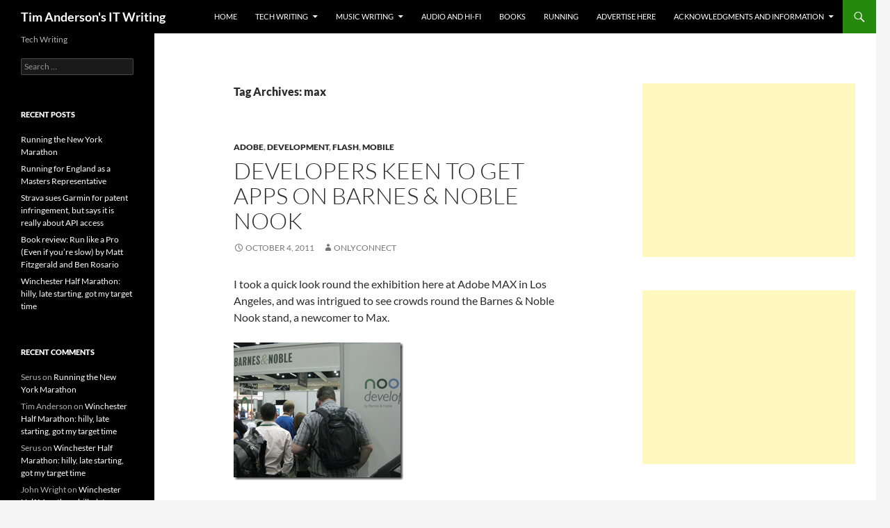

--- FILE ---
content_type: text/html; charset=UTF-8
request_url: https://www.itwriting.com/blog/tag/max
body_size: 10449
content:
<!DOCTYPE html>
<!--[if IE 7]>
<html class="ie ie7" lang="en-US">
<![endif]-->
<!--[if IE 8]>
<html class="ie ie8" lang="en-US">
<![endif]-->
<!--[if !(IE 7) & !(IE 8)]><!-->
<html lang="en-US">
<!--<![endif]-->
<head>
	<meta charset="UTF-8">
	<meta name="viewport" content="width=device-width, initial-scale=1.0">
	<title>max | Tim Anderson&#039;s IT Writing</title>
	<link rel="profile" href="https://gmpg.org/xfn/11">
	<link rel="pingback" href="https://www.itwriting.com/blog/xmlrpc.php">
	<!--[if lt IE 9]>
	<script src="https://www.itwriting.com/blog/wp-content/themes/twentyfourteen/js/html5.js?ver=3.7.0"></script>
	<![endif]-->
	<meta name='robots' content='max-image-preview:large' />
	<style>img:is([sizes="auto" i], [sizes^="auto," i]) { contain-intrinsic-size: 3000px 1500px }</style>
	<link rel="alternate" type="application/rss+xml" title="Tim Anderson&#039;s IT Writing &raquo; Feed" href="https://www.itwriting.com/blog/feed" />
<link rel="alternate" type="application/rss+xml" title="Tim Anderson&#039;s IT Writing &raquo; Comments Feed" href="https://www.itwriting.com/blog/comments/feed" />
<script id="wpp-js" src="https://www.itwriting.com/blog/wp-content/plugins/wordpress-popular-posts/assets/js/wpp.min.js?ver=7.3.1" data-sampling="0" data-sampling-rate="100" data-api-url="https://www.itwriting.com/blog/wp-json/wordpress-popular-posts" data-post-id="0" data-token="1e1c57e550" data-lang="0" data-debug="0"></script>
<link rel="alternate" type="application/rss+xml" title="Tim Anderson&#039;s IT Writing &raquo; max Tag Feed" href="https://www.itwriting.com/blog/tag/max/feed" />
<script>
window._wpemojiSettings = {"baseUrl":"https:\/\/s.w.org\/images\/core\/emoji\/16.0.1\/72x72\/","ext":".png","svgUrl":"https:\/\/s.w.org\/images\/core\/emoji\/16.0.1\/svg\/","svgExt":".svg","source":{"concatemoji":"https:\/\/www.itwriting.com\/blog\/wp-includes\/js\/wp-emoji-release.min.js?ver=6.8.3"}};
/*! This file is auto-generated */
!function(s,n){var o,i,e;function c(e){try{var t={supportTests:e,timestamp:(new Date).valueOf()};sessionStorage.setItem(o,JSON.stringify(t))}catch(e){}}function p(e,t,n){e.clearRect(0,0,e.canvas.width,e.canvas.height),e.fillText(t,0,0);var t=new Uint32Array(e.getImageData(0,0,e.canvas.width,e.canvas.height).data),a=(e.clearRect(0,0,e.canvas.width,e.canvas.height),e.fillText(n,0,0),new Uint32Array(e.getImageData(0,0,e.canvas.width,e.canvas.height).data));return t.every(function(e,t){return e===a[t]})}function u(e,t){e.clearRect(0,0,e.canvas.width,e.canvas.height),e.fillText(t,0,0);for(var n=e.getImageData(16,16,1,1),a=0;a<n.data.length;a++)if(0!==n.data[a])return!1;return!0}function f(e,t,n,a){switch(t){case"flag":return n(e,"\ud83c\udff3\ufe0f\u200d\u26a7\ufe0f","\ud83c\udff3\ufe0f\u200b\u26a7\ufe0f")?!1:!n(e,"\ud83c\udde8\ud83c\uddf6","\ud83c\udde8\u200b\ud83c\uddf6")&&!n(e,"\ud83c\udff4\udb40\udc67\udb40\udc62\udb40\udc65\udb40\udc6e\udb40\udc67\udb40\udc7f","\ud83c\udff4\u200b\udb40\udc67\u200b\udb40\udc62\u200b\udb40\udc65\u200b\udb40\udc6e\u200b\udb40\udc67\u200b\udb40\udc7f");case"emoji":return!a(e,"\ud83e\udedf")}return!1}function g(e,t,n,a){var r="undefined"!=typeof WorkerGlobalScope&&self instanceof WorkerGlobalScope?new OffscreenCanvas(300,150):s.createElement("canvas"),o=r.getContext("2d",{willReadFrequently:!0}),i=(o.textBaseline="top",o.font="600 32px Arial",{});return e.forEach(function(e){i[e]=t(o,e,n,a)}),i}function t(e){var t=s.createElement("script");t.src=e,t.defer=!0,s.head.appendChild(t)}"undefined"!=typeof Promise&&(o="wpEmojiSettingsSupports",i=["flag","emoji"],n.supports={everything:!0,everythingExceptFlag:!0},e=new Promise(function(e){s.addEventListener("DOMContentLoaded",e,{once:!0})}),new Promise(function(t){var n=function(){try{var e=JSON.parse(sessionStorage.getItem(o));if("object"==typeof e&&"number"==typeof e.timestamp&&(new Date).valueOf()<e.timestamp+604800&&"object"==typeof e.supportTests)return e.supportTests}catch(e){}return null}();if(!n){if("undefined"!=typeof Worker&&"undefined"!=typeof OffscreenCanvas&&"undefined"!=typeof URL&&URL.createObjectURL&&"undefined"!=typeof Blob)try{var e="postMessage("+g.toString()+"("+[JSON.stringify(i),f.toString(),p.toString(),u.toString()].join(",")+"));",a=new Blob([e],{type:"text/javascript"}),r=new Worker(URL.createObjectURL(a),{name:"wpTestEmojiSupports"});return void(r.onmessage=function(e){c(n=e.data),r.terminate(),t(n)})}catch(e){}c(n=g(i,f,p,u))}t(n)}).then(function(e){for(var t in e)n.supports[t]=e[t],n.supports.everything=n.supports.everything&&n.supports[t],"flag"!==t&&(n.supports.everythingExceptFlag=n.supports.everythingExceptFlag&&n.supports[t]);n.supports.everythingExceptFlag=n.supports.everythingExceptFlag&&!n.supports.flag,n.DOMReady=!1,n.readyCallback=function(){n.DOMReady=!0}}).then(function(){return e}).then(function(){var e;n.supports.everything||(n.readyCallback(),(e=n.source||{}).concatemoji?t(e.concatemoji):e.wpemoji&&e.twemoji&&(t(e.twemoji),t(e.wpemoji)))}))}((window,document),window._wpemojiSettings);
</script>
<style id='wp-emoji-styles-inline-css'>

	img.wp-smiley, img.emoji {
		display: inline !important;
		border: none !important;
		box-shadow: none !important;
		height: 1em !important;
		width: 1em !important;
		margin: 0 0.07em !important;
		vertical-align: -0.1em !important;
		background: none !important;
		padding: 0 !important;
	}
</style>
<link rel='stylesheet' id='wp-block-library-css' href='https://www.itwriting.com/blog/wp-includes/css/dist/block-library/style.min.css?ver=6.8.3' media='all' />
<style id='wp-block-library-theme-inline-css'>
.wp-block-audio :where(figcaption){color:#555;font-size:13px;text-align:center}.is-dark-theme .wp-block-audio :where(figcaption){color:#ffffffa6}.wp-block-audio{margin:0 0 1em}.wp-block-code{border:1px solid #ccc;border-radius:4px;font-family:Menlo,Consolas,monaco,monospace;padding:.8em 1em}.wp-block-embed :where(figcaption){color:#555;font-size:13px;text-align:center}.is-dark-theme .wp-block-embed :where(figcaption){color:#ffffffa6}.wp-block-embed{margin:0 0 1em}.blocks-gallery-caption{color:#555;font-size:13px;text-align:center}.is-dark-theme .blocks-gallery-caption{color:#ffffffa6}:root :where(.wp-block-image figcaption){color:#555;font-size:13px;text-align:center}.is-dark-theme :root :where(.wp-block-image figcaption){color:#ffffffa6}.wp-block-image{margin:0 0 1em}.wp-block-pullquote{border-bottom:4px solid;border-top:4px solid;color:currentColor;margin-bottom:1.75em}.wp-block-pullquote cite,.wp-block-pullquote footer,.wp-block-pullquote__citation{color:currentColor;font-size:.8125em;font-style:normal;text-transform:uppercase}.wp-block-quote{border-left:.25em solid;margin:0 0 1.75em;padding-left:1em}.wp-block-quote cite,.wp-block-quote footer{color:currentColor;font-size:.8125em;font-style:normal;position:relative}.wp-block-quote:where(.has-text-align-right){border-left:none;border-right:.25em solid;padding-left:0;padding-right:1em}.wp-block-quote:where(.has-text-align-center){border:none;padding-left:0}.wp-block-quote.is-large,.wp-block-quote.is-style-large,.wp-block-quote:where(.is-style-plain){border:none}.wp-block-search .wp-block-search__label{font-weight:700}.wp-block-search__button{border:1px solid #ccc;padding:.375em .625em}:where(.wp-block-group.has-background){padding:1.25em 2.375em}.wp-block-separator.has-css-opacity{opacity:.4}.wp-block-separator{border:none;border-bottom:2px solid;margin-left:auto;margin-right:auto}.wp-block-separator.has-alpha-channel-opacity{opacity:1}.wp-block-separator:not(.is-style-wide):not(.is-style-dots){width:100px}.wp-block-separator.has-background:not(.is-style-dots){border-bottom:none;height:1px}.wp-block-separator.has-background:not(.is-style-wide):not(.is-style-dots){height:2px}.wp-block-table{margin:0 0 1em}.wp-block-table td,.wp-block-table th{word-break:normal}.wp-block-table :where(figcaption){color:#555;font-size:13px;text-align:center}.is-dark-theme .wp-block-table :where(figcaption){color:#ffffffa6}.wp-block-video :where(figcaption){color:#555;font-size:13px;text-align:center}.is-dark-theme .wp-block-video :where(figcaption){color:#ffffffa6}.wp-block-video{margin:0 0 1em}:root :where(.wp-block-template-part.has-background){margin-bottom:0;margin-top:0;padding:1.25em 2.375em}
</style>
<style id='classic-theme-styles-inline-css'>
/*! This file is auto-generated */
.wp-block-button__link{color:#fff;background-color:#32373c;border-radius:9999px;box-shadow:none;text-decoration:none;padding:calc(.667em + 2px) calc(1.333em + 2px);font-size:1.125em}.wp-block-file__button{background:#32373c;color:#fff;text-decoration:none}
</style>
<style id='global-styles-inline-css'>
:root{--wp--preset--aspect-ratio--square: 1;--wp--preset--aspect-ratio--4-3: 4/3;--wp--preset--aspect-ratio--3-4: 3/4;--wp--preset--aspect-ratio--3-2: 3/2;--wp--preset--aspect-ratio--2-3: 2/3;--wp--preset--aspect-ratio--16-9: 16/9;--wp--preset--aspect-ratio--9-16: 9/16;--wp--preset--color--black: #000;--wp--preset--color--cyan-bluish-gray: #abb8c3;--wp--preset--color--white: #fff;--wp--preset--color--pale-pink: #f78da7;--wp--preset--color--vivid-red: #cf2e2e;--wp--preset--color--luminous-vivid-orange: #ff6900;--wp--preset--color--luminous-vivid-amber: #fcb900;--wp--preset--color--light-green-cyan: #7bdcb5;--wp--preset--color--vivid-green-cyan: #00d084;--wp--preset--color--pale-cyan-blue: #8ed1fc;--wp--preset--color--vivid-cyan-blue: #0693e3;--wp--preset--color--vivid-purple: #9b51e0;--wp--preset--color--green: #24890d;--wp--preset--color--dark-gray: #2b2b2b;--wp--preset--color--medium-gray: #767676;--wp--preset--color--light-gray: #f5f5f5;--wp--preset--gradient--vivid-cyan-blue-to-vivid-purple: linear-gradient(135deg,rgba(6,147,227,1) 0%,rgb(155,81,224) 100%);--wp--preset--gradient--light-green-cyan-to-vivid-green-cyan: linear-gradient(135deg,rgb(122,220,180) 0%,rgb(0,208,130) 100%);--wp--preset--gradient--luminous-vivid-amber-to-luminous-vivid-orange: linear-gradient(135deg,rgba(252,185,0,1) 0%,rgba(255,105,0,1) 100%);--wp--preset--gradient--luminous-vivid-orange-to-vivid-red: linear-gradient(135deg,rgba(255,105,0,1) 0%,rgb(207,46,46) 100%);--wp--preset--gradient--very-light-gray-to-cyan-bluish-gray: linear-gradient(135deg,rgb(238,238,238) 0%,rgb(169,184,195) 100%);--wp--preset--gradient--cool-to-warm-spectrum: linear-gradient(135deg,rgb(74,234,220) 0%,rgb(151,120,209) 20%,rgb(207,42,186) 40%,rgb(238,44,130) 60%,rgb(251,105,98) 80%,rgb(254,248,76) 100%);--wp--preset--gradient--blush-light-purple: linear-gradient(135deg,rgb(255,206,236) 0%,rgb(152,150,240) 100%);--wp--preset--gradient--blush-bordeaux: linear-gradient(135deg,rgb(254,205,165) 0%,rgb(254,45,45) 50%,rgb(107,0,62) 100%);--wp--preset--gradient--luminous-dusk: linear-gradient(135deg,rgb(255,203,112) 0%,rgb(199,81,192) 50%,rgb(65,88,208) 100%);--wp--preset--gradient--pale-ocean: linear-gradient(135deg,rgb(255,245,203) 0%,rgb(182,227,212) 50%,rgb(51,167,181) 100%);--wp--preset--gradient--electric-grass: linear-gradient(135deg,rgb(202,248,128) 0%,rgb(113,206,126) 100%);--wp--preset--gradient--midnight: linear-gradient(135deg,rgb(2,3,129) 0%,rgb(40,116,252) 100%);--wp--preset--font-size--small: 13px;--wp--preset--font-size--medium: 20px;--wp--preset--font-size--large: 36px;--wp--preset--font-size--x-large: 42px;--wp--preset--spacing--20: 0.44rem;--wp--preset--spacing--30: 0.67rem;--wp--preset--spacing--40: 1rem;--wp--preset--spacing--50: 1.5rem;--wp--preset--spacing--60: 2.25rem;--wp--preset--spacing--70: 3.38rem;--wp--preset--spacing--80: 5.06rem;--wp--preset--shadow--natural: 6px 6px 9px rgba(0, 0, 0, 0.2);--wp--preset--shadow--deep: 12px 12px 50px rgba(0, 0, 0, 0.4);--wp--preset--shadow--sharp: 6px 6px 0px rgba(0, 0, 0, 0.2);--wp--preset--shadow--outlined: 6px 6px 0px -3px rgba(255, 255, 255, 1), 6px 6px rgba(0, 0, 0, 1);--wp--preset--shadow--crisp: 6px 6px 0px rgba(0, 0, 0, 1);}:where(.is-layout-flex){gap: 0.5em;}:where(.is-layout-grid){gap: 0.5em;}body .is-layout-flex{display: flex;}.is-layout-flex{flex-wrap: wrap;align-items: center;}.is-layout-flex > :is(*, div){margin: 0;}body .is-layout-grid{display: grid;}.is-layout-grid > :is(*, div){margin: 0;}:where(.wp-block-columns.is-layout-flex){gap: 2em;}:where(.wp-block-columns.is-layout-grid){gap: 2em;}:where(.wp-block-post-template.is-layout-flex){gap: 1.25em;}:where(.wp-block-post-template.is-layout-grid){gap: 1.25em;}.has-black-color{color: var(--wp--preset--color--black) !important;}.has-cyan-bluish-gray-color{color: var(--wp--preset--color--cyan-bluish-gray) !important;}.has-white-color{color: var(--wp--preset--color--white) !important;}.has-pale-pink-color{color: var(--wp--preset--color--pale-pink) !important;}.has-vivid-red-color{color: var(--wp--preset--color--vivid-red) !important;}.has-luminous-vivid-orange-color{color: var(--wp--preset--color--luminous-vivid-orange) !important;}.has-luminous-vivid-amber-color{color: var(--wp--preset--color--luminous-vivid-amber) !important;}.has-light-green-cyan-color{color: var(--wp--preset--color--light-green-cyan) !important;}.has-vivid-green-cyan-color{color: var(--wp--preset--color--vivid-green-cyan) !important;}.has-pale-cyan-blue-color{color: var(--wp--preset--color--pale-cyan-blue) !important;}.has-vivid-cyan-blue-color{color: var(--wp--preset--color--vivid-cyan-blue) !important;}.has-vivid-purple-color{color: var(--wp--preset--color--vivid-purple) !important;}.has-black-background-color{background-color: var(--wp--preset--color--black) !important;}.has-cyan-bluish-gray-background-color{background-color: var(--wp--preset--color--cyan-bluish-gray) !important;}.has-white-background-color{background-color: var(--wp--preset--color--white) !important;}.has-pale-pink-background-color{background-color: var(--wp--preset--color--pale-pink) !important;}.has-vivid-red-background-color{background-color: var(--wp--preset--color--vivid-red) !important;}.has-luminous-vivid-orange-background-color{background-color: var(--wp--preset--color--luminous-vivid-orange) !important;}.has-luminous-vivid-amber-background-color{background-color: var(--wp--preset--color--luminous-vivid-amber) !important;}.has-light-green-cyan-background-color{background-color: var(--wp--preset--color--light-green-cyan) !important;}.has-vivid-green-cyan-background-color{background-color: var(--wp--preset--color--vivid-green-cyan) !important;}.has-pale-cyan-blue-background-color{background-color: var(--wp--preset--color--pale-cyan-blue) !important;}.has-vivid-cyan-blue-background-color{background-color: var(--wp--preset--color--vivid-cyan-blue) !important;}.has-vivid-purple-background-color{background-color: var(--wp--preset--color--vivid-purple) !important;}.has-black-border-color{border-color: var(--wp--preset--color--black) !important;}.has-cyan-bluish-gray-border-color{border-color: var(--wp--preset--color--cyan-bluish-gray) !important;}.has-white-border-color{border-color: var(--wp--preset--color--white) !important;}.has-pale-pink-border-color{border-color: var(--wp--preset--color--pale-pink) !important;}.has-vivid-red-border-color{border-color: var(--wp--preset--color--vivid-red) !important;}.has-luminous-vivid-orange-border-color{border-color: var(--wp--preset--color--luminous-vivid-orange) !important;}.has-luminous-vivid-amber-border-color{border-color: var(--wp--preset--color--luminous-vivid-amber) !important;}.has-light-green-cyan-border-color{border-color: var(--wp--preset--color--light-green-cyan) !important;}.has-vivid-green-cyan-border-color{border-color: var(--wp--preset--color--vivid-green-cyan) !important;}.has-pale-cyan-blue-border-color{border-color: var(--wp--preset--color--pale-cyan-blue) !important;}.has-vivid-cyan-blue-border-color{border-color: var(--wp--preset--color--vivid-cyan-blue) !important;}.has-vivid-purple-border-color{border-color: var(--wp--preset--color--vivid-purple) !important;}.has-vivid-cyan-blue-to-vivid-purple-gradient-background{background: var(--wp--preset--gradient--vivid-cyan-blue-to-vivid-purple) !important;}.has-light-green-cyan-to-vivid-green-cyan-gradient-background{background: var(--wp--preset--gradient--light-green-cyan-to-vivid-green-cyan) !important;}.has-luminous-vivid-amber-to-luminous-vivid-orange-gradient-background{background: var(--wp--preset--gradient--luminous-vivid-amber-to-luminous-vivid-orange) !important;}.has-luminous-vivid-orange-to-vivid-red-gradient-background{background: var(--wp--preset--gradient--luminous-vivid-orange-to-vivid-red) !important;}.has-very-light-gray-to-cyan-bluish-gray-gradient-background{background: var(--wp--preset--gradient--very-light-gray-to-cyan-bluish-gray) !important;}.has-cool-to-warm-spectrum-gradient-background{background: var(--wp--preset--gradient--cool-to-warm-spectrum) !important;}.has-blush-light-purple-gradient-background{background: var(--wp--preset--gradient--blush-light-purple) !important;}.has-blush-bordeaux-gradient-background{background: var(--wp--preset--gradient--blush-bordeaux) !important;}.has-luminous-dusk-gradient-background{background: var(--wp--preset--gradient--luminous-dusk) !important;}.has-pale-ocean-gradient-background{background: var(--wp--preset--gradient--pale-ocean) !important;}.has-electric-grass-gradient-background{background: var(--wp--preset--gradient--electric-grass) !important;}.has-midnight-gradient-background{background: var(--wp--preset--gradient--midnight) !important;}.has-small-font-size{font-size: var(--wp--preset--font-size--small) !important;}.has-medium-font-size{font-size: var(--wp--preset--font-size--medium) !important;}.has-large-font-size{font-size: var(--wp--preset--font-size--large) !important;}.has-x-large-font-size{font-size: var(--wp--preset--font-size--x-large) !important;}
:where(.wp-block-post-template.is-layout-flex){gap: 1.25em;}:where(.wp-block-post-template.is-layout-grid){gap: 1.25em;}
:where(.wp-block-columns.is-layout-flex){gap: 2em;}:where(.wp-block-columns.is-layout-grid){gap: 2em;}
:root :where(.wp-block-pullquote){font-size: 1.5em;line-height: 1.6;}
</style>
<link rel='stylesheet' id='aalb_basics_css-css' href='https://www.itwriting.com/blog/wp-content/plugins/amazon-associates-link-builder/css/aalb_basics.css?ver=1.7.0' media='all' />
<link rel='stylesheet' id='wordpress-popular-posts-css-css' href='https://www.itwriting.com/blog/wp-content/plugins/wordpress-popular-posts/assets/css/wpp.css?ver=7.3.1' media='all' />
<link rel='stylesheet' id='twentyfourteen-lato-css' href='https://www.itwriting.com/blog/wp-content/themes/twentyfourteen/fonts/font-lato.css?ver=20230328' media='all' />
<link rel='stylesheet' id='genericons-css' href='https://www.itwriting.com/blog/wp-content/themes/twentyfourteen/genericons/genericons.css?ver=3.0.3' media='all' />
<link rel='stylesheet' id='twentyfourteen-style-css' href='https://www.itwriting.com/blog/wp-content/themes/twentyfourteen/style.css?ver=20250415' media='all' />
<link rel='stylesheet' id='twentyfourteen-block-style-css' href='https://www.itwriting.com/blog/wp-content/themes/twentyfourteen/css/blocks.css?ver=20240708' media='all' />
<!--[if lt IE 9]>
<link rel='stylesheet' id='twentyfourteen-ie-css' href='https://www.itwriting.com/blog/wp-content/themes/twentyfourteen/css/ie.css?ver=20140711' media='all' />
<![endif]-->
<style id='akismet-widget-style-inline-css'>

			.a-stats {
				--akismet-color-mid-green: #357b49;
				--akismet-color-white: #fff;
				--akismet-color-light-grey: #f6f7f7;

				max-width: 350px;
				width: auto;
			}

			.a-stats * {
				all: unset;
				box-sizing: border-box;
			}

			.a-stats strong {
				font-weight: 600;
			}

			.a-stats a.a-stats__link,
			.a-stats a.a-stats__link:visited,
			.a-stats a.a-stats__link:active {
				background: var(--akismet-color-mid-green);
				border: none;
				box-shadow: none;
				border-radius: 8px;
				color: var(--akismet-color-white);
				cursor: pointer;
				display: block;
				font-family: -apple-system, BlinkMacSystemFont, 'Segoe UI', 'Roboto', 'Oxygen-Sans', 'Ubuntu', 'Cantarell', 'Helvetica Neue', sans-serif;
				font-weight: 500;
				padding: 12px;
				text-align: center;
				text-decoration: none;
				transition: all 0.2s ease;
			}

			/* Extra specificity to deal with TwentyTwentyOne focus style */
			.widget .a-stats a.a-stats__link:focus {
				background: var(--akismet-color-mid-green);
				color: var(--akismet-color-white);
				text-decoration: none;
			}

			.a-stats a.a-stats__link:hover {
				filter: brightness(110%);
				box-shadow: 0 4px 12px rgba(0, 0, 0, 0.06), 0 0 2px rgba(0, 0, 0, 0.16);
			}

			.a-stats .count {
				color: var(--akismet-color-white);
				display: block;
				font-size: 1.5em;
				line-height: 1.4;
				padding: 0 13px;
				white-space: nowrap;
			}
		
</style>
<script src="https://www.itwriting.com/blog/wp-includes/js/jquery/jquery.min.js?ver=3.7.1" id="jquery-core-js"></script>
<script src="https://www.itwriting.com/blog/wp-includes/js/jquery/jquery-migrate.min.js?ver=3.4.1" id="jquery-migrate-js"></script>
<script src="https://www.itwriting.com/blog/wp-content/themes/twentyfourteen/js/functions.js?ver=20230526" id="twentyfourteen-script-js" defer data-wp-strategy="defer"></script>
<link rel="https://api.w.org/" href="https://www.itwriting.com/blog/wp-json/" /><link rel="alternate" title="JSON" type="application/json" href="https://www.itwriting.com/blog/wp-json/wp/v2/tags/571" /><link rel="EditURI" type="application/rsd+xml" title="RSD" href="https://www.itwriting.com/blog/xmlrpc.php?rsd" />
<meta name="generator" content="WordPress 6.8.3" />
            <style id="wpp-loading-animation-styles">@-webkit-keyframes bgslide{from{background-position-x:0}to{background-position-x:-200%}}@keyframes bgslide{from{background-position-x:0}to{background-position-x:-200%}}.wpp-widget-block-placeholder,.wpp-shortcode-placeholder{margin:0 auto;width:60px;height:3px;background:#dd3737;background:linear-gradient(90deg,#dd3737 0%,#571313 10%,#dd3737 100%);background-size:200% auto;border-radius:3px;-webkit-animation:bgslide 1s infinite linear;animation:bgslide 1s infinite linear}</style>
            <style>.recentcomments a{display:inline !important;padding:0 !important;margin:0 !important;}</style></head>

<body class="archive tag tag-max tag-571 wp-embed-responsive wp-theme-twentyfourteen group-blog masthead-fixed list-view">
<a class="screen-reader-text skip-link" href="#content">
	Skip to content</a>
<div id="page" class="hfeed site">
		
	<header id="masthead" class="site-header">
		<div class="header-main">
			<h1 class="site-title"><a href="https://www.itwriting.com/blog/" rel="home" >Tim Anderson&#039;s IT Writing</a></h1>

			<div class="search-toggle">
				<a href="#search-container" class="screen-reader-text" aria-expanded="false" aria-controls="search-container">
					Search				</a>
			</div>

			<nav id="primary-navigation" class="site-navigation primary-navigation">
				<button class="menu-toggle">Primary Menu</button>
				<div class="menu-itwriting-menu-container"><ul id="primary-menu" class="nav-menu"><li id="menu-item-5" class="menu-item menu-item-type-custom menu-item-object-custom menu-item-5"><a href="https://www.itwriting.com/blog/category/tech">Home</a></li>
<li id="menu-item-10088" class="menu-item menu-item-type-taxonomy menu-item-object-category menu-item-has-children menu-item-10088"><a href="https://www.itwriting.com/blog/category/tech">Tech Writing</a>
<ul class="sub-menu">
	<li id="menu-item-10085" class="menu-item menu-item-type-taxonomy menu-item-object-category menu-item-10085"><a href="https://www.itwriting.com/blog/category/gadgets">Gadget Writing</a></li>
</ul>
</li>
<li id="menu-item-10087" class="menu-item menu-item-type-taxonomy menu-item-object-category menu-item-has-children menu-item-10087"><a href="https://www.itwriting.com/blog/category/music">Music Writing</a>
<ul class="sub-menu">
	<li id="menu-item-10495" class="menu-item menu-item-type-taxonomy menu-item-object-category menu-item-10495"><a href="https://www.itwriting.com/blog/category/music">General</a></li>
	<li id="menu-item-10588" class="menu-item menu-item-type-taxonomy menu-item-object-category menu-item-10588"><a href="https://www.itwriting.com/blog/category/david-bowie">David Bowie</a></li>
	<li id="menu-item-10589" class="menu-item menu-item-type-taxonomy menu-item-object-category menu-item-10589"><a href="https://www.itwriting.com/blog/category/dylan">Bob Dylan</a></li>
	<li id="menu-item-10090" class="menu-item menu-item-type-post_type menu-item-object-page menu-item-10090"><a href="https://www.itwriting.com/blog/the-ballad-of-mott-the-hoople-and-ian-hunter">The Ballad of Mott the Hoople and Ian Hunter</a></li>
</ul>
</li>
<li id="menu-item-10590" class="menu-item menu-item-type-taxonomy menu-item-object-category menu-item-10590"><a href="https://www.itwriting.com/blog/category/audio">Audio and Hi-FI</a></li>
<li id="menu-item-11772" class="menu-item menu-item-type-taxonomy menu-item-object-category menu-item-11772"><a href="https://www.itwriting.com/blog/category/books">Books</a></li>
<li id="menu-item-12122" class="menu-item menu-item-type-taxonomy menu-item-object-category menu-item-12122"><a href="https://www.itwriting.com/blog/category/running">Running</a></li>
<li id="menu-item-9777" class="menu-item menu-item-type-post_type menu-item-object-page menu-item-9777"><a href="https://www.itwriting.com/blog/advertise-here">Advertise here</a></li>
<li id="menu-item-9780" class="menu-item menu-item-type-post_type menu-item-object-page menu-item-has-children menu-item-9780"><a href="https://www.itwriting.com/blog/acknowledgments">Acknowledgments and information</a>
<ul class="sub-menu">
	<li id="menu-item-2064" class="menu-item menu-item-type-custom menu-item-object-custom menu-item-2064"><a href="http://www.itwriting.com/blog/about">About Tim Anderson</a></li>
	<li id="menu-item-10769" class="menu-item menu-item-type-post_type menu-item-object-page menu-item-10769"><a href="https://www.itwriting.com/blog/itwriting-privacy-policy">ITWriting Privacy Policy</a></li>
	<li id="menu-item-11080" class="menu-item menu-item-type-post_type menu-item-object-page menu-item-11080"><a href="https://www.itwriting.com/blog/comment-guidelines">Comment Guidelines</a></li>
</ul>
</li>
</ul></div>			</nav>
		</div>

		<div id="search-container" class="search-box-wrapper hide">
			<div class="search-box">
				<form role="search" method="get" class="search-form" action="https://www.itwriting.com/blog/">
				<label>
					<span class="screen-reader-text">Search for:</span>
					<input type="search" class="search-field" placeholder="Search &hellip;" value="" name="s" />
				</label>
				<input type="submit" class="search-submit" value="Search" />
			</form>			</div>
		</div>
	</header><!-- #masthead -->

	<div id="main" class="site-main">

	<section id="primary" class="content-area">
		<div id="content" class="site-content" role="main">

			
			<header class="archive-header">
				<h1 class="archive-title">
				Tag Archives: max				</h1>

							</header><!-- .archive-header -->

				
<article id="post-4956" class="post-4956 post type-post status-publish format-standard hentry category-adobe category-development category-flash category-mobile tag-adobe tag-air tag-barnes-and-noble tag-flash tag-max tag-mobile tag-nook">
	
	<header class="entry-header">
				<div class="entry-meta">
			<span class="cat-links"><a href="https://www.itwriting.com/blog/category/adobe" rel="category tag">adobe</a>, <a href="https://www.itwriting.com/blog/category/development" rel="category tag">development</a>, <a href="https://www.itwriting.com/blog/category/flash" rel="category tag">flash</a>, <a href="https://www.itwriting.com/blog/category/mobile" rel="category tag">mobile</a></span>
		</div>
			<h1 class="entry-title"><a href="https://www.itwriting.com/blog/4956-developers-keen-to-get-apps-on-barnes-noble-nook.html" rel="bookmark">Developers keen to get apps on Barnes &#038; Noble Nook</a></h1>
		<div class="entry-meta">
			<span class="entry-date"><a href="https://www.itwriting.com/blog/4956-developers-keen-to-get-apps-on-barnes-noble-nook.html" rel="bookmark"><time class="entry-date" datetime="2011-10-04T22:18:04+00:00">October 4, 2011</time></a></span> <span class="byline"><span class="author vcard"><a class="url fn n" href="https://www.itwriting.com/blog/author/onlyconnect" rel="author">onlyconnect</a></span></span>		</div><!-- .entry-meta -->
	</header><!-- .entry-header -->

		<div class="entry-content">
		<p>I took a quick look round the exhibition here at Adobe MAX in Los Angeles, and was intrigued to see crowds round the Barnes &amp; Noble Nook stand, a newcomer to Max.</p>
<p><a href="http://www.itwriting.com/blog/wp-content/uploads/2011/10/image1.png"><img decoding="async" style="background-image: none; border-bottom: 0px; border-left: 0px; margin: 0px; padding-left: 0px; padding-right: 0px; display: inline; border-top: 0px; border-right: 0px; padding-top: 0px" title="image" border="0" alt="image" src="http://www.itwriting.com/blog/wp-content/uploads/2011/10/image_thumb1.png" width="244" height="198" /></a></p>
<p>Barnes &amp; Noble has its own app store for Color Nook, the AIR runtime is on the device, and in fact is used for some of the built-in apps. It is not the most powerful of tablets, and it only has wi-fi for internet connectivity, but nevertheless is proving a worthwhile market for apps. The store is curated to maintain quality, and one of the points made to me on the stand is that owners expect to pay for their content, making it easier to sell paid-for apps.</p>
<p><a href="http://www.itwriting.com/blog/wp-content/uploads/2011/10/image2.png"><img decoding="async" style="background-image: none; border-bottom: 0px; border-left: 0px; margin: 0px; padding-left: 0px; padding-right: 0px; display: inline; border-top: 0px; border-right: 0px; padding-top: 0px" title="image" border="0" alt="image" src="http://www.itwriting.com/blog/wp-content/uploads/2011/10/image_thumb2.png" width="161" height="244" /></a></p>
<p>Unfortunately this device is not available globally, and of course everyone is waiting to see what impact Amazon’s Kindle Fire will have on Nook’s sales. Even so, for developers who have a suitable app this is a significant market.</p>
	</div><!-- .entry-content -->
	
	<footer class="entry-meta"><span class="tag-links"><a href="https://www.itwriting.com/blog/tag/adobe" rel="tag">adobe</a><a href="https://www.itwriting.com/blog/tag/air" rel="tag">air</a><a href="https://www.itwriting.com/blog/tag/barnes-and-noble" rel="tag">barnes and noble</a><a href="https://www.itwriting.com/blog/tag/flash" rel="tag">flash</a><a href="https://www.itwriting.com/blog/tag/max" rel="tag">max</a><a href="https://www.itwriting.com/blog/tag/mobile" rel="tag">mobile</a><a href="https://www.itwriting.com/blog/tag/nook" rel="tag">nook</a></span></footer></article><!-- #post-4956 -->
		</div><!-- #content -->
	</section><!-- #primary -->

<div id="content-sidebar" class="content-sidebar widget-area" role="complementary">
	<aside id="execphp-2" class="widget widget_execphp">			<div class="execphpwidget"><script async src="https://pagead2.googlesyndication.com/pagead/js/adsbygoogle.js"></script>
<!-- Standard ITWriting -->
<ins class="adsbygoogle"
     style="display:block"
     data-ad-client="ca-pub-6161362455226440"
     data-ad-slot="7194382403"
     data-ad-format="auto"></ins>
<script>
(adsbygoogle = window.adsbygoogle || []).push({});
</script></div>
		</aside>
<aside id="wpp-2" class="widget popular-posts">

</aside>
<aside id="execphp-3" class="widget widget_execphp">			<div class="execphpwidget"><script async src="https://pagead2.googlesyndication.com/pagead/js/adsbygoogle.js"></script>
<!-- Standard ITWriting -->
<ins class="adsbygoogle"
     style="display:block"
     data-ad-client="ca-pub-6161362455226440"
     data-ad-slot="7194382403"
     data-ad-format="auto"></ins>
<script>
(adsbygoogle = window.adsbygoogle || []).push({});
</script></div>
		</aside></div><!-- #content-sidebar -->
<div id="secondary">
		<h2 class="site-description">Tech Writing</h2>
	
	
		<div id="primary-sidebar" class="primary-sidebar widget-area" role="complementary">
		<aside id="search-2" class="widget widget_search"><form role="search" method="get" class="search-form" action="https://www.itwriting.com/blog/">
				<label>
					<span class="screen-reader-text">Search for:</span>
					<input type="search" class="search-field" placeholder="Search &hellip;" value="" name="s" />
				</label>
				<input type="submit" class="search-submit" value="Search" />
			</form></aside>
		<aside id="recent-posts-2" class="widget widget_recent_entries">
		<h1 class="widget-title">Recent Posts</h1><nav aria-label="Recent Posts">
		<ul>
											<li>
					<a href="https://www.itwriting.com/blog/12357-running-the-new-york-marathon.html">Running the New York Marathon</a>
									</li>
											<li>
					<a href="https://www.itwriting.com/blog/12352-running-for-england-kind-of.html">Running for England as a Masters Representative</a>
									</li>
											<li>
					<a href="https://www.itwriting.com/blog/12348-strava-sues-garmin-for-patent-infringement-but-says-it-is-really-about-api-access.html">Strava sues Garmin for patent infringement, but says it is really about API access</a>
									</li>
											<li>
					<a href="https://www.itwriting.com/blog/12343-book-review-run-like-a-pro-even-if-youre-slow-by-matt-fitzgerald-and-ben-rosario.html">Book review: Run like a Pro (Even if you&#8217;re slow) by Matt Fitzgerald and Ben Rosario</a>
									</li>
											<li>
					<a href="https://www.itwriting.com/blog/12339-winchester-half-marathon-hilly-late-starting-got-my-target-time.html">Winchester Half Marathon: hilly, late starting, got my target time</a>
									</li>
					</ul>

		</nav></aside><aside id="recent-comments-2" class="widget widget_recent_comments"><h1 class="widget-title">Recent Comments</h1><nav aria-label="Recent Comments"><ul id="recentcomments"><li class="recentcomments"><span class="comment-author-link">Serus</span> on <a href="https://www.itwriting.com/blog/12357-running-the-new-york-marathon.html/comment-page-1#comment-1127294">Running the New York Marathon</a></li><li class="recentcomments"><span class="comment-author-link">Tim Anderson</span> on <a href="https://www.itwriting.com/blog/12339-winchester-half-marathon-hilly-late-starting-got-my-target-time.html/comment-page-1#comment-1126772">Winchester Half Marathon: hilly, late starting, got my target time</a></li><li class="recentcomments"><span class="comment-author-link">Serus</span> on <a href="https://www.itwriting.com/blog/12339-winchester-half-marathon-hilly-late-starting-got-my-target-time.html/comment-page-1#comment-1126771">Winchester Half Marathon: hilly, late starting, got my target time</a></li><li class="recentcomments"><span class="comment-author-link">John Wright</span> on <a href="https://www.itwriting.com/blog/12339-winchester-half-marathon-hilly-late-starting-got-my-target-time.html/comment-page-1#comment-1126770">Winchester Half Marathon: hilly, late starting, got my target time</a></li><li class="recentcomments"><span class="comment-author-link">Peter Pfitzinger</span> on <a href="https://www.itwriting.com/blog/12332-book-review-advanced-marathoning-by-pete-pfitzinger-and-scott-douglas-4th-edition.html/comment-page-1#comment-1126751">Book review: Advanced Marathoning by Pete Pfitzinger and Scott Douglas (4th edition)</a></li></ul></nav></aside><aside id="archives-2" class="widget widget_archive"><h1 class="widget-title">Archives</h1><nav aria-label="Archives">
			<ul>
					<li><a href='https://www.itwriting.com/blog/date/2025/11'>November 2025</a></li>
	<li><a href='https://www.itwriting.com/blog/date/2025/10'>October 2025</a></li>
	<li><a href='https://www.itwriting.com/blog/date/2025/09'>September 2025</a></li>
	<li><a href='https://www.itwriting.com/blog/date/2025/08'>August 2025</a></li>
	<li><a href='https://www.itwriting.com/blog/date/2025/06'>June 2025</a></li>
	<li><a href='https://www.itwriting.com/blog/date/2025/04'>April 2025</a></li>
	<li><a href='https://www.itwriting.com/blog/date/2025/03'>March 2025</a></li>
	<li><a href='https://www.itwriting.com/blog/date/2024/12'>December 2024</a></li>
	<li><a href='https://www.itwriting.com/blog/date/2024/10'>October 2024</a></li>
	<li><a href='https://www.itwriting.com/blog/date/2024/08'>August 2024</a></li>
	<li><a href='https://www.itwriting.com/blog/date/2024/07'>July 2024</a></li>
	<li><a href='https://www.itwriting.com/blog/date/2024/04'>April 2024</a></li>
	<li><a href='https://www.itwriting.com/blog/date/2024/03'>March 2024</a></li>
	<li><a href='https://www.itwriting.com/blog/date/2024/02'>February 2024</a></li>
	<li><a href='https://www.itwriting.com/blog/date/2024/01'>January 2024</a></li>
	<li><a href='https://www.itwriting.com/blog/date/2023/12'>December 2023</a></li>
	<li><a href='https://www.itwriting.com/blog/date/2023/10'>October 2023</a></li>
	<li><a href='https://www.itwriting.com/blog/date/2023/08'>August 2023</a></li>
	<li><a href='https://www.itwriting.com/blog/date/2023/04'>April 2023</a></li>
	<li><a href='https://www.itwriting.com/blog/date/2023/02'>February 2023</a></li>
	<li><a href='https://www.itwriting.com/blog/date/2022/11'>November 2022</a></li>
	<li><a href='https://www.itwriting.com/blog/date/2022/10'>October 2022</a></li>
	<li><a href='https://www.itwriting.com/blog/date/2022/09'>September 2022</a></li>
	<li><a href='https://www.itwriting.com/blog/date/2022/07'>July 2022</a></li>
	<li><a href='https://www.itwriting.com/blog/date/2022/06'>June 2022</a></li>
	<li><a href='https://www.itwriting.com/blog/date/2022/05'>May 2022</a></li>
	<li><a href='https://www.itwriting.com/blog/date/2022/04'>April 2022</a></li>
	<li><a href='https://www.itwriting.com/blog/date/2022/03'>March 2022</a></li>
	<li><a href='https://www.itwriting.com/blog/date/2022/01'>January 2022</a></li>
	<li><a href='https://www.itwriting.com/blog/date/2021/11'>November 2021</a></li>
	<li><a href='https://www.itwriting.com/blog/date/2021/07'>July 2021</a></li>
	<li><a href='https://www.itwriting.com/blog/date/2021/06'>June 2021</a></li>
	<li><a href='https://www.itwriting.com/blog/date/2021/04'>April 2021</a></li>
	<li><a href='https://www.itwriting.com/blog/date/2021/03'>March 2021</a></li>
	<li><a href='https://www.itwriting.com/blog/date/2021/02'>February 2021</a></li>
	<li><a href='https://www.itwriting.com/blog/date/2020/12'>December 2020</a></li>
	<li><a href='https://www.itwriting.com/blog/date/2020/11'>November 2020</a></li>
	<li><a href='https://www.itwriting.com/blog/date/2020/10'>October 2020</a></li>
	<li><a href='https://www.itwriting.com/blog/date/2020/08'>August 2020</a></li>
	<li><a href='https://www.itwriting.com/blog/date/2020/07'>July 2020</a></li>
	<li><a href='https://www.itwriting.com/blog/date/2020/06'>June 2020</a></li>
	<li><a href='https://www.itwriting.com/blog/date/2020/05'>May 2020</a></li>
	<li><a href='https://www.itwriting.com/blog/date/2020/03'>March 2020</a></li>
	<li><a href='https://www.itwriting.com/blog/date/2020/01'>January 2020</a></li>
	<li><a href='https://www.itwriting.com/blog/date/2019/12'>December 2019</a></li>
	<li><a href='https://www.itwriting.com/blog/date/2019/11'>November 2019</a></li>
	<li><a href='https://www.itwriting.com/blog/date/2019/10'>October 2019</a></li>
	<li><a href='https://www.itwriting.com/blog/date/2019/09'>September 2019</a></li>
	<li><a href='https://www.itwriting.com/blog/date/2019/07'>July 2019</a></li>
	<li><a href='https://www.itwriting.com/blog/date/2019/06'>June 2019</a></li>
	<li><a href='https://www.itwriting.com/blog/date/2019/05'>May 2019</a></li>
	<li><a href='https://www.itwriting.com/blog/date/2019/04'>April 2019</a></li>
	<li><a href='https://www.itwriting.com/blog/date/2019/03'>March 2019</a></li>
	<li><a href='https://www.itwriting.com/blog/date/2019/02'>February 2019</a></li>
	<li><a href='https://www.itwriting.com/blog/date/2019/01'>January 2019</a></li>
	<li><a href='https://www.itwriting.com/blog/date/2018/12'>December 2018</a></li>
	<li><a href='https://www.itwriting.com/blog/date/2018/11'>November 2018</a></li>
	<li><a href='https://www.itwriting.com/blog/date/2018/10'>October 2018</a></li>
	<li><a href='https://www.itwriting.com/blog/date/2018/09'>September 2018</a></li>
	<li><a href='https://www.itwriting.com/blog/date/2018/08'>August 2018</a></li>
	<li><a href='https://www.itwriting.com/blog/date/2018/07'>July 2018</a></li>
	<li><a href='https://www.itwriting.com/blog/date/2018/06'>June 2018</a></li>
	<li><a href='https://www.itwriting.com/blog/date/2018/05'>May 2018</a></li>
	<li><a href='https://www.itwriting.com/blog/date/2018/04'>April 2018</a></li>
	<li><a href='https://www.itwriting.com/blog/date/2018/03'>March 2018</a></li>
	<li><a href='https://www.itwriting.com/blog/date/2018/02'>February 2018</a></li>
	<li><a href='https://www.itwriting.com/blog/date/2018/01'>January 2018</a></li>
	<li><a href='https://www.itwriting.com/blog/date/2017/12'>December 2017</a></li>
	<li><a href='https://www.itwriting.com/blog/date/2017/11'>November 2017</a></li>
	<li><a href='https://www.itwriting.com/blog/date/2017/09'>September 2017</a></li>
	<li><a href='https://www.itwriting.com/blog/date/2017/08'>August 2017</a></li>
	<li><a href='https://www.itwriting.com/blog/date/2017/07'>July 2017</a></li>
	<li><a href='https://www.itwriting.com/blog/date/2017/06'>June 2017</a></li>
	<li><a href='https://www.itwriting.com/blog/date/2017/05'>May 2017</a></li>
	<li><a href='https://www.itwriting.com/blog/date/2017/04'>April 2017</a></li>
	<li><a href='https://www.itwriting.com/blog/date/2017/03'>March 2017</a></li>
	<li><a href='https://www.itwriting.com/blog/date/2017/02'>February 2017</a></li>
	<li><a href='https://www.itwriting.com/blog/date/2017/01'>January 2017</a></li>
	<li><a href='https://www.itwriting.com/blog/date/2016/12'>December 2016</a></li>
	<li><a href='https://www.itwriting.com/blog/date/2016/11'>November 2016</a></li>
	<li><a href='https://www.itwriting.com/blog/date/2016/10'>October 2016</a></li>
	<li><a href='https://www.itwriting.com/blog/date/2016/09'>September 2016</a></li>
	<li><a href='https://www.itwriting.com/blog/date/2016/08'>August 2016</a></li>
	<li><a href='https://www.itwriting.com/blog/date/2016/07'>July 2016</a></li>
	<li><a href='https://www.itwriting.com/blog/date/2016/06'>June 2016</a></li>
	<li><a href='https://www.itwriting.com/blog/date/2016/05'>May 2016</a></li>
	<li><a href='https://www.itwriting.com/blog/date/2016/04'>April 2016</a></li>
	<li><a href='https://www.itwriting.com/blog/date/2016/03'>March 2016</a></li>
	<li><a href='https://www.itwriting.com/blog/date/2016/02'>February 2016</a></li>
	<li><a href='https://www.itwriting.com/blog/date/2016/01'>January 2016</a></li>
	<li><a href='https://www.itwriting.com/blog/date/2015/11'>November 2015</a></li>
	<li><a href='https://www.itwriting.com/blog/date/2015/10'>October 2015</a></li>
	<li><a href='https://www.itwriting.com/blog/date/2015/09'>September 2015</a></li>
	<li><a href='https://www.itwriting.com/blog/date/2015/08'>August 2015</a></li>
	<li><a href='https://www.itwriting.com/blog/date/2015/07'>July 2015</a></li>
	<li><a href='https://www.itwriting.com/blog/date/2015/06'>June 2015</a></li>
	<li><a href='https://www.itwriting.com/blog/date/2015/05'>May 2015</a></li>
	<li><a href='https://www.itwriting.com/blog/date/2015/04'>April 2015</a></li>
	<li><a href='https://www.itwriting.com/blog/date/2015/03'>March 2015</a></li>
	<li><a href='https://www.itwriting.com/blog/date/2015/02'>February 2015</a></li>
	<li><a href='https://www.itwriting.com/blog/date/2015/01'>January 2015</a></li>
	<li><a href='https://www.itwriting.com/blog/date/2014/12'>December 2014</a></li>
	<li><a href='https://www.itwriting.com/blog/date/2014/11'>November 2014</a></li>
	<li><a href='https://www.itwriting.com/blog/date/2014/10'>October 2014</a></li>
	<li><a href='https://www.itwriting.com/blog/date/2014/09'>September 2014</a></li>
	<li><a href='https://www.itwriting.com/blog/date/2014/08'>August 2014</a></li>
	<li><a href='https://www.itwriting.com/blog/date/2014/07'>July 2014</a></li>
	<li><a href='https://www.itwriting.com/blog/date/2014/06'>June 2014</a></li>
	<li><a href='https://www.itwriting.com/blog/date/2014/05'>May 2014</a></li>
	<li><a href='https://www.itwriting.com/blog/date/2014/04'>April 2014</a></li>
	<li><a href='https://www.itwriting.com/blog/date/2014/03'>March 2014</a></li>
	<li><a href='https://www.itwriting.com/blog/date/2014/02'>February 2014</a></li>
	<li><a href='https://www.itwriting.com/blog/date/2014/01'>January 2014</a></li>
	<li><a href='https://www.itwriting.com/blog/date/2013/12'>December 2013</a></li>
	<li><a href='https://www.itwriting.com/blog/date/2013/11'>November 2013</a></li>
	<li><a href='https://www.itwriting.com/blog/date/2013/10'>October 2013</a></li>
	<li><a href='https://www.itwriting.com/blog/date/2013/09'>September 2013</a></li>
	<li><a href='https://www.itwriting.com/blog/date/2013/08'>August 2013</a></li>
	<li><a href='https://www.itwriting.com/blog/date/2013/07'>July 2013</a></li>
	<li><a href='https://www.itwriting.com/blog/date/2013/06'>June 2013</a></li>
	<li><a href='https://www.itwriting.com/blog/date/2013/05'>May 2013</a></li>
	<li><a href='https://www.itwriting.com/blog/date/2013/04'>April 2013</a></li>
	<li><a href='https://www.itwriting.com/blog/date/2013/03'>March 2013</a></li>
	<li><a href='https://www.itwriting.com/blog/date/2013/02'>February 2013</a></li>
	<li><a href='https://www.itwriting.com/blog/date/2013/01'>January 2013</a></li>
	<li><a href='https://www.itwriting.com/blog/date/2012/12'>December 2012</a></li>
	<li><a href='https://www.itwriting.com/blog/date/2012/11'>November 2012</a></li>
	<li><a href='https://www.itwriting.com/blog/date/2012/10'>October 2012</a></li>
	<li><a href='https://www.itwriting.com/blog/date/2012/09'>September 2012</a></li>
	<li><a href='https://www.itwriting.com/blog/date/2012/08'>August 2012</a></li>
	<li><a href='https://www.itwriting.com/blog/date/2012/07'>July 2012</a></li>
	<li><a href='https://www.itwriting.com/blog/date/2012/06'>June 2012</a></li>
	<li><a href='https://www.itwriting.com/blog/date/2012/05'>May 2012</a></li>
	<li><a href='https://www.itwriting.com/blog/date/2012/04'>April 2012</a></li>
	<li><a href='https://www.itwriting.com/blog/date/2012/03'>March 2012</a></li>
	<li><a href='https://www.itwriting.com/blog/date/2012/02'>February 2012</a></li>
	<li><a href='https://www.itwriting.com/blog/date/2012/01'>January 2012</a></li>
	<li><a href='https://www.itwriting.com/blog/date/2011/12'>December 2011</a></li>
	<li><a href='https://www.itwriting.com/blog/date/2011/11'>November 2011</a></li>
	<li><a href='https://www.itwriting.com/blog/date/2011/10'>October 2011</a></li>
	<li><a href='https://www.itwriting.com/blog/date/2011/09'>September 2011</a></li>
	<li><a href='https://www.itwriting.com/blog/date/2011/08'>August 2011</a></li>
	<li><a href='https://www.itwriting.com/blog/date/2011/07'>July 2011</a></li>
	<li><a href='https://www.itwriting.com/blog/date/2011/06'>June 2011</a></li>
	<li><a href='https://www.itwriting.com/blog/date/2011/05'>May 2011</a></li>
	<li><a href='https://www.itwriting.com/blog/date/2011/04'>April 2011</a></li>
	<li><a href='https://www.itwriting.com/blog/date/2011/03'>March 2011</a></li>
	<li><a href='https://www.itwriting.com/blog/date/2011/02'>February 2011</a></li>
	<li><a href='https://www.itwriting.com/blog/date/2011/01'>January 2011</a></li>
	<li><a href='https://www.itwriting.com/blog/date/2010/12'>December 2010</a></li>
	<li><a href='https://www.itwriting.com/blog/date/2010/11'>November 2010</a></li>
	<li><a href='https://www.itwriting.com/blog/date/2010/10'>October 2010</a></li>
	<li><a href='https://www.itwriting.com/blog/date/2010/09'>September 2010</a></li>
	<li><a href='https://www.itwriting.com/blog/date/2010/08'>August 2010</a></li>
	<li><a href='https://www.itwriting.com/blog/date/2010/07'>July 2010</a></li>
	<li><a href='https://www.itwriting.com/blog/date/2010/06'>June 2010</a></li>
	<li><a href='https://www.itwriting.com/blog/date/2010/05'>May 2010</a></li>
	<li><a href='https://www.itwriting.com/blog/date/2010/04'>April 2010</a></li>
	<li><a href='https://www.itwriting.com/blog/date/2010/03'>March 2010</a></li>
	<li><a href='https://www.itwriting.com/blog/date/2010/02'>February 2010</a></li>
	<li><a href='https://www.itwriting.com/blog/date/2010/01'>January 2010</a></li>
	<li><a href='https://www.itwriting.com/blog/date/2009/12'>December 2009</a></li>
	<li><a href='https://www.itwriting.com/blog/date/2009/11'>November 2009</a></li>
	<li><a href='https://www.itwriting.com/blog/date/2009/10'>October 2009</a></li>
	<li><a href='https://www.itwriting.com/blog/date/2009/09'>September 2009</a></li>
	<li><a href='https://www.itwriting.com/blog/date/2009/08'>August 2009</a></li>
	<li><a href='https://www.itwriting.com/blog/date/2009/07'>July 2009</a></li>
	<li><a href='https://www.itwriting.com/blog/date/2009/06'>June 2009</a></li>
	<li><a href='https://www.itwriting.com/blog/date/2009/05'>May 2009</a></li>
	<li><a href='https://www.itwriting.com/blog/date/2009/04'>April 2009</a></li>
	<li><a href='https://www.itwriting.com/blog/date/2009/03'>March 2009</a></li>
	<li><a href='https://www.itwriting.com/blog/date/2009/02'>February 2009</a></li>
	<li><a href='https://www.itwriting.com/blog/date/2009/01'>January 2009</a></li>
	<li><a href='https://www.itwriting.com/blog/date/2008/12'>December 2008</a></li>
	<li><a href='https://www.itwriting.com/blog/date/2008/11'>November 2008</a></li>
	<li><a href='https://www.itwriting.com/blog/date/2008/10'>October 2008</a></li>
	<li><a href='https://www.itwriting.com/blog/date/2008/09'>September 2008</a></li>
	<li><a href='https://www.itwriting.com/blog/date/2008/08'>August 2008</a></li>
	<li><a href='https://www.itwriting.com/blog/date/2008/07'>July 2008</a></li>
	<li><a href='https://www.itwriting.com/blog/date/2008/06'>June 2008</a></li>
	<li><a href='https://www.itwriting.com/blog/date/2008/05'>May 2008</a></li>
	<li><a href='https://www.itwriting.com/blog/date/2008/04'>April 2008</a></li>
	<li><a href='https://www.itwriting.com/blog/date/2008/03'>March 2008</a></li>
	<li><a href='https://www.itwriting.com/blog/date/2008/02'>February 2008</a></li>
	<li><a href='https://www.itwriting.com/blog/date/2008/01'>January 2008</a></li>
	<li><a href='https://www.itwriting.com/blog/date/2007/12'>December 2007</a></li>
	<li><a href='https://www.itwriting.com/blog/date/2007/11'>November 2007</a></li>
	<li><a href='https://www.itwriting.com/blog/date/2007/10'>October 2007</a></li>
	<li><a href='https://www.itwriting.com/blog/date/2007/09'>September 2007</a></li>
	<li><a href='https://www.itwriting.com/blog/date/2007/08'>August 2007</a></li>
	<li><a href='https://www.itwriting.com/blog/date/2007/07'>July 2007</a></li>
	<li><a href='https://www.itwriting.com/blog/date/2007/06'>June 2007</a></li>
	<li><a href='https://www.itwriting.com/blog/date/2007/05'>May 2007</a></li>
	<li><a href='https://www.itwriting.com/blog/date/2007/04'>April 2007</a></li>
	<li><a href='https://www.itwriting.com/blog/date/2007/03'>March 2007</a></li>
	<li><a href='https://www.itwriting.com/blog/date/2007/02'>February 2007</a></li>
	<li><a href='https://www.itwriting.com/blog/date/2007/01'>January 2007</a></li>
	<li><a href='https://www.itwriting.com/blog/date/2006/12'>December 2006</a></li>
	<li><a href='https://www.itwriting.com/blog/date/2006/11'>November 2006</a></li>
	<li><a href='https://www.itwriting.com/blog/date/2006/10'>October 2006</a></li>
	<li><a href='https://www.itwriting.com/blog/date/2006/08'>August 2006</a></li>
	<li><a href='https://www.itwriting.com/blog/date/2006/07'>July 2006</a></li>
			</ul>

			</nav></aside><aside id="meta-2" class="widget widget_meta"><h1 class="widget-title">Meta</h1><nav aria-label="Meta">
		<ul>
						<li><a href="https://www.itwriting.com/blog/wp-login.php">Log in</a></li>
			<li><a href="https://www.itwriting.com/blog/feed">Entries feed</a></li>
			<li><a href="https://www.itwriting.com/blog/comments/feed">Comments feed</a></li>

			<li><a href="https://wordpress.org/">WordPress.org</a></li>
		</ul>

		</nav></aside>	</div><!-- #primary-sidebar -->
	</div><!-- #secondary -->

		</div><!-- #main -->

		<footer id="colophon" class="site-footer">

			
			<div class="site-info">
												<a href="https://wordpress.org/" class="imprint">
					Proudly powered by WordPress				</a>
			</div><!-- .site-info -->
		</footer><!-- #colophon -->
	</div><!-- #page -->

	<script type="speculationrules">
{"prefetch":[{"source":"document","where":{"and":[{"href_matches":"\/blog\/*"},{"not":{"href_matches":["\/blog\/wp-*.php","\/blog\/wp-admin\/*","\/blog\/wp-content\/uploads\/*","\/blog\/wp-content\/*","\/blog\/wp-content\/plugins\/*","\/blog\/wp-content\/themes\/twentyfourteen\/*","\/blog\/*\\?(.+)"]}},{"not":{"selector_matches":"a[rel~=\"nofollow\"]"}},{"not":{"selector_matches":".no-prefetch, .no-prefetch a"}}]},"eagerness":"conservative"}]}
</script>
</body>
</html>


--- FILE ---
content_type: text/html; charset=utf-8
request_url: https://www.google.com/recaptcha/api2/aframe
body_size: 266
content:
<!DOCTYPE HTML><html><head><meta http-equiv="content-type" content="text/html; charset=UTF-8"></head><body><script nonce="Hy0uY1b8_Rf7dqWl819NeQ">/** Anti-fraud and anti-abuse applications only. See google.com/recaptcha */ try{var clients={'sodar':'https://pagead2.googlesyndication.com/pagead/sodar?'};window.addEventListener("message",function(a){try{if(a.source===window.parent){var b=JSON.parse(a.data);var c=clients[b['id']];if(c){var d=document.createElement('img');d.src=c+b['params']+'&rc='+(localStorage.getItem("rc::a")?sessionStorage.getItem("rc::b"):"");window.document.body.appendChild(d);sessionStorage.setItem("rc::e",parseInt(sessionStorage.getItem("rc::e")||0)+1);localStorage.setItem("rc::h",'1763165182502');}}}catch(b){}});window.parent.postMessage("_grecaptcha_ready", "*");}catch(b){}</script></body></html>